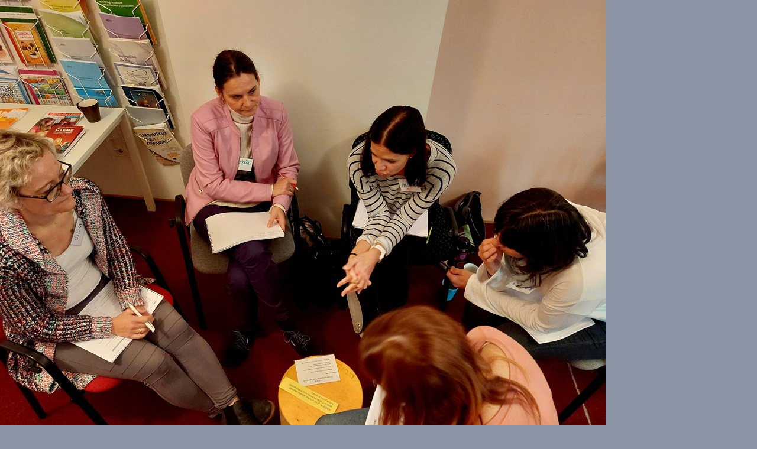

--- FILE ---
content_type: text/html; charset=UTF-8
request_url: https://www.vrtiskova.cz/fotoalbum/skola-bez-porazenych/otevreny-kurz-karlin-2022/20221001_113740.-.html
body_size: 800
content:
<?xml version="1.0" encoding="utf-8"?>
<!DOCTYPE html PUBLIC "-//W3C//DTD XHTML 1.0 Transitional//EN" "http://www.w3.org/TR/xhtml1/DTD/xhtml1-transitional.dtd">
<html lang="cs" xml:lang="cs" xmlns="http://www.w3.org/1999/xhtml">

    <head>

        <meta http-equiv="content-type" content="text/html; charset=utf-8" />
        <meta name="description" content="" />
        <meta name="keywords" content="Katka Vrtišková,učitelka,lektorka,mentorka,škola bez poražených,badatelství,učení venku,začít spolu" />
        <meta name="robots" content="all,follow" />
        <meta name="author" content="<!--/ u_author /-->" />
        <link rel="stylesheet" href="/style.1754735372.1.css" type="text/css" />
        
        <script type="text/javascript" src="https://www004.estranky.cz/user/js/index.js" id="index_script" ></script>
        <title>
            
        </title>

        <style>
          body {margin: 0px; padding: 0px;}
        </style>
    </head>
<body>
    <script language="JavaScript" type="text/javascript">
    <!--
      index_setCookieData('index_curr_fullphoto', 8553);
    //-->
  </script>
  <a href="javascript: close();"><img src="/img/original/8553/20221001_113740.jpg" border="0" alt="20221001_113740" width="1024" height="768"></a>

<!-- NO GEMIUS -->
</body>
</html>
